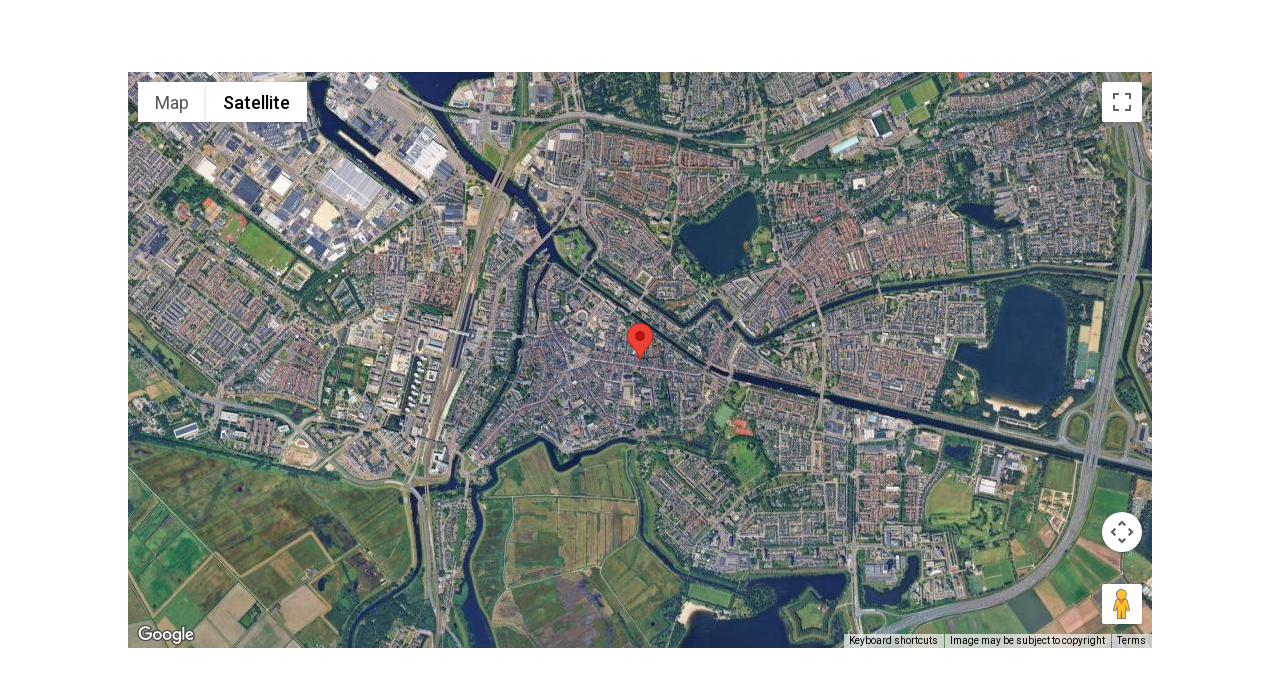

--- FILE ---
content_type: text/html; charset=utf-8
request_url: https://www.bossche-encyclopedie.nl/googlemaps.aspx?Lat=51.6890977503577&Long=5.30904697625908&Zoom=14&Tekst1=%27Stadsvilla%27&Tekst2=%27%27&Tekst3=%27In%20den%20boerenmouw%209%27
body_size: 1137
content:
<!DOCTYPE html>

<html>
  <head>
    <meta name="viewport" content="initial-scale=1.0, user-scalable=no">
    <meta charset="utf-8">

    <style>
      #map {
        bottom: 0;
        height: 80%;
        left: 0;
        margin: auto;
        position: absolute;
        right: 0;
        top: 0;
        width: 80%;
        }
      html, body {
        height: 100%;
        margin: 0;
        padding: 0;
        }
    </style>

    <script
      src="https://maps.googleapis.com/maps/api/js?key=AIzaSyDHkyOAj1gdJy-ycWwekUAIyu2f6g_s9Ws&callback=initMap&libraries=&v=weekly"
      defer
    ></script>

    <script>
      "use strict";

      function initMap() {
        const myLatLng = {
          lat: 51.6890977503577,
          lng: 5.30904697625908
          };
        const map = new google.maps.Map(document.getElementById("map"), {
          center: myLatLng,
          zoom: 14,
          mapTypeId: google.maps.MapTypeId.SATELLITE
          });
        new google.maps.Marker({
          position: myLatLng,
          map,
          title: 'Stadsvilla'
          });
        }
    </script>
  </head>

  <body>
    <div id="map"></div>
  </body>

</html>